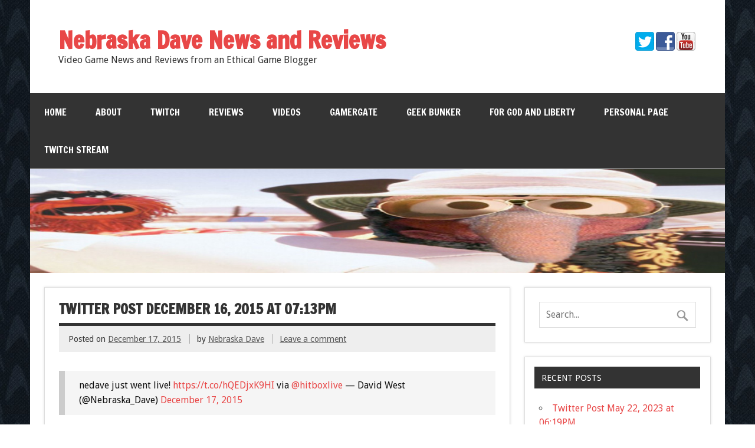

--- FILE ---
content_type: text/html; charset=UTF-8
request_url: http://nebraska-dave.com/twitter/twitter-post-december-16-2015-at-0713pm/
body_size: 11792
content:
<!DOCTYPE html><!-- HTML 5 -->
<html lang="en">

<head>
<meta charset="UTF-8" />
<meta name="viewport" content="width=device-width, initial-scale=1">
<title>Twitter Post December 16, 2015 at 07:13PM - Nebraska Dave News and Reviews</title>
<link rel="profile" href="http://gmpg.org/xfn/11" />
<link rel="pingback" href="http://nebraska-dave.com/xmlrpc.php" />

<!--[if lt IE 9]>
<script src="http://nebraska-dave.com/wp-content/themes/zeedynamicpro/js/html5.js" type="text/javascript"></script>
<![endif]-->
<meta name='robots' content='index, follow, max-image-preview:large, max-snippet:-1, max-video-preview:-1' />

	<!-- This site is optimized with the Yoast SEO plugin v26.7 - https://yoast.com/wordpress/plugins/seo/ -->
	<link rel="canonical" href="http://nebraska-dave.com/twitter/twitter-post-december-16-2015-at-0713pm/" />
	<meta property="og:locale" content="en_US" />
	<meta property="og:type" content="article" />
	<meta property="og:title" content="Twitter Post December 16, 2015 at 07:13PM - Nebraska Dave News and Reviews" />
	<meta property="og:description" content="nedave just went live! https://t.co/hQEDjxK9HI via @hitboxlive &mdash; David West (@Nebraska_Dave) December 17, 2015 from Twitter https://twitter.com/Nebraska_Dave December 16, 2015 at 07:13PM via IFTTT" />
	<meta property="og:url" content="http://nebraska-dave.com/twitter/twitter-post-december-16-2015-at-0713pm/" />
	<meta property="og:site_name" content="Nebraska Dave News and Reviews" />
	<meta property="article:publisher" content="http://facebook.com/nebraska.dave.west" />
	<meta property="article:author" content="http://facebook.com/nebraska.dave.west" />
	<meta property="article:published_time" content="2015-12-17T01:19:07+00:00" />
	<meta name="author" content="Nebraska Dave" />
	<meta name="twitter:card" content="summary_large_image" />
	<meta name="twitter:creator" content="@nebraska_dave" />
	<meta name="twitter:site" content="@nebraska_dave" />
	<meta name="twitter:label1" content="Written by" />
	<meta name="twitter:data1" content="Nebraska Dave" />
	<script type="application/ld+json" class="yoast-schema-graph">{"@context":"https://schema.org","@graph":[{"@type":"Article","@id":"http://nebraska-dave.com/twitter/twitter-post-december-16-2015-at-0713pm/#article","isPartOf":{"@id":"http://nebraska-dave.com/twitter/twitter-post-december-16-2015-at-0713pm/"},"author":{"name":"Nebraska Dave","@id":"http://nebraska-dave.com/#/schema/person/ed363a3f34db6b3d3346d8385750c446"},"headline":"Twitter Post December 16, 2015 at 07:13PM","datePublished":"2015-12-17T01:19:07+00:00","mainEntityOfPage":{"@id":"http://nebraska-dave.com/twitter/twitter-post-december-16-2015-at-0713pm/"},"wordCount":34,"commentCount":0,"publisher":{"@id":"http://nebraska-dave.com/#/schema/person/ed363a3f34db6b3d3346d8385750c446"},"keywords":["IFTTT","Twitter"],"articleSection":["Twitter"],"inLanguage":"en","potentialAction":[{"@type":"CommentAction","name":"Comment","target":["http://nebraska-dave.com/twitter/twitter-post-december-16-2015-at-0713pm/#respond"]}]},{"@type":"WebPage","@id":"http://nebraska-dave.com/twitter/twitter-post-december-16-2015-at-0713pm/","url":"http://nebraska-dave.com/twitter/twitter-post-december-16-2015-at-0713pm/","name":"Twitter Post December 16, 2015 at 07:13PM - Nebraska Dave News and Reviews","isPartOf":{"@id":"http://nebraska-dave.com/#website"},"datePublished":"2015-12-17T01:19:07+00:00","breadcrumb":{"@id":"http://nebraska-dave.com/twitter/twitter-post-december-16-2015-at-0713pm/#breadcrumb"},"inLanguage":"en","potentialAction":[{"@type":"ReadAction","target":["http://nebraska-dave.com/twitter/twitter-post-december-16-2015-at-0713pm/"]}]},{"@type":"BreadcrumbList","@id":"http://nebraska-dave.com/twitter/twitter-post-december-16-2015-at-0713pm/#breadcrumb","itemListElement":[{"@type":"ListItem","position":1,"name":"Home","item":"http://nebraska-dave.com/"},{"@type":"ListItem","position":2,"name":"Twitter Post December 16, 2015 at 07:13PM"}]},{"@type":"WebSite","@id":"http://nebraska-dave.com/#website","url":"http://nebraska-dave.com/","name":"Nebraska Dave News and Reviews","description":"Video Game News and Reviews from an Ethical Game Blogger","publisher":{"@id":"http://nebraska-dave.com/#/schema/person/ed363a3f34db6b3d3346d8385750c446"},"potentialAction":[{"@type":"SearchAction","target":{"@type":"EntryPoint","urlTemplate":"http://nebraska-dave.com/?s={search_term_string}"},"query-input":{"@type":"PropertyValueSpecification","valueRequired":true,"valueName":"search_term_string"}}],"inLanguage":"en"},{"@type":["Person","Organization"],"@id":"http://nebraska-dave.com/#/schema/person/ed363a3f34db6b3d3346d8385750c446","name":"Nebraska Dave","image":{"@type":"ImageObject","inLanguage":"en","@id":"http://nebraska-dave.com/#/schema/person/image/","url":"http://nebraska-dave.com/wp-content/uploads/2015/07/ne_dave-member.png","contentUrl":"http://nebraska-dave.com/wp-content/uploads/2015/07/ne_dave-member.png","width":228,"height":220,"caption":"Nebraska Dave"},"logo":{"@id":"http://nebraska-dave.com/#/schema/person/image/"},"sameAs":["http://ltfngr.com","http://facebook.com/nebraska.dave.west","https://x.com/nebraska_dave"]}]}</script>
	<!-- / Yoast SEO plugin. -->


<link rel='dns-prefetch' href='//embed.twitch.tv' />
<link rel='dns-prefetch' href='//fonts.googleapis.com' />
<link rel="alternate" type="application/rss+xml" title="Nebraska Dave News and Reviews &raquo; Feed" href="http://nebraska-dave.com/feed/" />
<link rel="alternate" type="application/rss+xml" title="Nebraska Dave News and Reviews &raquo; Comments Feed" href="http://nebraska-dave.com/comments/feed/" />
<link rel="alternate" type="application/rss+xml" title="Nebraska Dave News and Reviews &raquo; Twitter Post December 16, 2015 at 07:13PM Comments Feed" href="http://nebraska-dave.com/twitter/twitter-post-december-16-2015-at-0713pm/feed/" />
<link rel="alternate" title="oEmbed (JSON)" type="application/json+oembed" href="http://nebraska-dave.com/wp-json/oembed/1.0/embed?url=http%3A%2F%2Fnebraska-dave.com%2Ftwitter%2Ftwitter-post-december-16-2015-at-0713pm%2F" />
<link rel="alternate" title="oEmbed (XML)" type="text/xml+oembed" href="http://nebraska-dave.com/wp-json/oembed/1.0/embed?url=http%3A%2F%2Fnebraska-dave.com%2Ftwitter%2Ftwitter-post-december-16-2015-at-0713pm%2F&#038;format=xml" />
<style id='wp-img-auto-sizes-contain-inline-css' type='text/css'>
img:is([sizes=auto i],[sizes^="auto," i]){contain-intrinsic-size:3000px 1500px}
/*# sourceURL=wp-img-auto-sizes-contain-inline-css */
</style>
<style id='wp-emoji-styles-inline-css' type='text/css'>

	img.wp-smiley, img.emoji {
		display: inline !important;
		border: none !important;
		box-shadow: none !important;
		height: 1em !important;
		width: 1em !important;
		margin: 0 0.07em !important;
		vertical-align: -0.1em !important;
		background: none !important;
		padding: 0 !important;
	}
/*# sourceURL=wp-emoji-styles-inline-css */
</style>
<style id='wp-block-library-inline-css' type='text/css'>
:root{--wp-block-synced-color:#7a00df;--wp-block-synced-color--rgb:122,0,223;--wp-bound-block-color:var(--wp-block-synced-color);--wp-editor-canvas-background:#ddd;--wp-admin-theme-color:#007cba;--wp-admin-theme-color--rgb:0,124,186;--wp-admin-theme-color-darker-10:#006ba1;--wp-admin-theme-color-darker-10--rgb:0,107,160.5;--wp-admin-theme-color-darker-20:#005a87;--wp-admin-theme-color-darker-20--rgb:0,90,135;--wp-admin-border-width-focus:2px}@media (min-resolution:192dpi){:root{--wp-admin-border-width-focus:1.5px}}.wp-element-button{cursor:pointer}:root .has-very-light-gray-background-color{background-color:#eee}:root .has-very-dark-gray-background-color{background-color:#313131}:root .has-very-light-gray-color{color:#eee}:root .has-very-dark-gray-color{color:#313131}:root .has-vivid-green-cyan-to-vivid-cyan-blue-gradient-background{background:linear-gradient(135deg,#00d084,#0693e3)}:root .has-purple-crush-gradient-background{background:linear-gradient(135deg,#34e2e4,#4721fb 50%,#ab1dfe)}:root .has-hazy-dawn-gradient-background{background:linear-gradient(135deg,#faaca8,#dad0ec)}:root .has-subdued-olive-gradient-background{background:linear-gradient(135deg,#fafae1,#67a671)}:root .has-atomic-cream-gradient-background{background:linear-gradient(135deg,#fdd79a,#004a59)}:root .has-nightshade-gradient-background{background:linear-gradient(135deg,#330968,#31cdcf)}:root .has-midnight-gradient-background{background:linear-gradient(135deg,#020381,#2874fc)}:root{--wp--preset--font-size--normal:16px;--wp--preset--font-size--huge:42px}.has-regular-font-size{font-size:1em}.has-larger-font-size{font-size:2.625em}.has-normal-font-size{font-size:var(--wp--preset--font-size--normal)}.has-huge-font-size{font-size:var(--wp--preset--font-size--huge)}.has-text-align-center{text-align:center}.has-text-align-left{text-align:left}.has-text-align-right{text-align:right}.has-fit-text{white-space:nowrap!important}#end-resizable-editor-section{display:none}.aligncenter{clear:both}.items-justified-left{justify-content:flex-start}.items-justified-center{justify-content:center}.items-justified-right{justify-content:flex-end}.items-justified-space-between{justify-content:space-between}.screen-reader-text{border:0;clip-path:inset(50%);height:1px;margin:-1px;overflow:hidden;padding:0;position:absolute;width:1px;word-wrap:normal!important}.screen-reader-text:focus{background-color:#ddd;clip-path:none;color:#444;display:block;font-size:1em;height:auto;left:5px;line-height:normal;padding:15px 23px 14px;text-decoration:none;top:5px;width:auto;z-index:100000}html :where(.has-border-color){border-style:solid}html :where([style*=border-top-color]){border-top-style:solid}html :where([style*=border-right-color]){border-right-style:solid}html :where([style*=border-bottom-color]){border-bottom-style:solid}html :where([style*=border-left-color]){border-left-style:solid}html :where([style*=border-width]){border-style:solid}html :where([style*=border-top-width]){border-top-style:solid}html :where([style*=border-right-width]){border-right-style:solid}html :where([style*=border-bottom-width]){border-bottom-style:solid}html :where([style*=border-left-width]){border-left-style:solid}html :where(img[class*=wp-image-]){height:auto;max-width:100%}:where(figure){margin:0 0 1em}html :where(.is-position-sticky){--wp-admin--admin-bar--position-offset:var(--wp-admin--admin-bar--height,0px)}@media screen and (max-width:600px){html :where(.is-position-sticky){--wp-admin--admin-bar--position-offset:0px}}

/*# sourceURL=wp-block-library-inline-css */
</style><style id='global-styles-inline-css' type='text/css'>
:root{--wp--preset--aspect-ratio--square: 1;--wp--preset--aspect-ratio--4-3: 4/3;--wp--preset--aspect-ratio--3-4: 3/4;--wp--preset--aspect-ratio--3-2: 3/2;--wp--preset--aspect-ratio--2-3: 2/3;--wp--preset--aspect-ratio--16-9: 16/9;--wp--preset--aspect-ratio--9-16: 9/16;--wp--preset--color--black: #000000;--wp--preset--color--cyan-bluish-gray: #abb8c3;--wp--preset--color--white: #ffffff;--wp--preset--color--pale-pink: #f78da7;--wp--preset--color--vivid-red: #cf2e2e;--wp--preset--color--luminous-vivid-orange: #ff6900;--wp--preset--color--luminous-vivid-amber: #fcb900;--wp--preset--color--light-green-cyan: #7bdcb5;--wp--preset--color--vivid-green-cyan: #00d084;--wp--preset--color--pale-cyan-blue: #8ed1fc;--wp--preset--color--vivid-cyan-blue: #0693e3;--wp--preset--color--vivid-purple: #9b51e0;--wp--preset--gradient--vivid-cyan-blue-to-vivid-purple: linear-gradient(135deg,rgb(6,147,227) 0%,rgb(155,81,224) 100%);--wp--preset--gradient--light-green-cyan-to-vivid-green-cyan: linear-gradient(135deg,rgb(122,220,180) 0%,rgb(0,208,130) 100%);--wp--preset--gradient--luminous-vivid-amber-to-luminous-vivid-orange: linear-gradient(135deg,rgb(252,185,0) 0%,rgb(255,105,0) 100%);--wp--preset--gradient--luminous-vivid-orange-to-vivid-red: linear-gradient(135deg,rgb(255,105,0) 0%,rgb(207,46,46) 100%);--wp--preset--gradient--very-light-gray-to-cyan-bluish-gray: linear-gradient(135deg,rgb(238,238,238) 0%,rgb(169,184,195) 100%);--wp--preset--gradient--cool-to-warm-spectrum: linear-gradient(135deg,rgb(74,234,220) 0%,rgb(151,120,209) 20%,rgb(207,42,186) 40%,rgb(238,44,130) 60%,rgb(251,105,98) 80%,rgb(254,248,76) 100%);--wp--preset--gradient--blush-light-purple: linear-gradient(135deg,rgb(255,206,236) 0%,rgb(152,150,240) 100%);--wp--preset--gradient--blush-bordeaux: linear-gradient(135deg,rgb(254,205,165) 0%,rgb(254,45,45) 50%,rgb(107,0,62) 100%);--wp--preset--gradient--luminous-dusk: linear-gradient(135deg,rgb(255,203,112) 0%,rgb(199,81,192) 50%,rgb(65,88,208) 100%);--wp--preset--gradient--pale-ocean: linear-gradient(135deg,rgb(255,245,203) 0%,rgb(182,227,212) 50%,rgb(51,167,181) 100%);--wp--preset--gradient--electric-grass: linear-gradient(135deg,rgb(202,248,128) 0%,rgb(113,206,126) 100%);--wp--preset--gradient--midnight: linear-gradient(135deg,rgb(2,3,129) 0%,rgb(40,116,252) 100%);--wp--preset--font-size--small: 13px;--wp--preset--font-size--medium: 20px;--wp--preset--font-size--large: 36px;--wp--preset--font-size--x-large: 42px;--wp--preset--spacing--20: 0.44rem;--wp--preset--spacing--30: 0.67rem;--wp--preset--spacing--40: 1rem;--wp--preset--spacing--50: 1.5rem;--wp--preset--spacing--60: 2.25rem;--wp--preset--spacing--70: 3.38rem;--wp--preset--spacing--80: 5.06rem;--wp--preset--shadow--natural: 6px 6px 9px rgba(0, 0, 0, 0.2);--wp--preset--shadow--deep: 12px 12px 50px rgba(0, 0, 0, 0.4);--wp--preset--shadow--sharp: 6px 6px 0px rgba(0, 0, 0, 0.2);--wp--preset--shadow--outlined: 6px 6px 0px -3px rgb(255, 255, 255), 6px 6px rgb(0, 0, 0);--wp--preset--shadow--crisp: 6px 6px 0px rgb(0, 0, 0);}:where(.is-layout-flex){gap: 0.5em;}:where(.is-layout-grid){gap: 0.5em;}body .is-layout-flex{display: flex;}.is-layout-flex{flex-wrap: wrap;align-items: center;}.is-layout-flex > :is(*, div){margin: 0;}body .is-layout-grid{display: grid;}.is-layout-grid > :is(*, div){margin: 0;}:where(.wp-block-columns.is-layout-flex){gap: 2em;}:where(.wp-block-columns.is-layout-grid){gap: 2em;}:where(.wp-block-post-template.is-layout-flex){gap: 1.25em;}:where(.wp-block-post-template.is-layout-grid){gap: 1.25em;}.has-black-color{color: var(--wp--preset--color--black) !important;}.has-cyan-bluish-gray-color{color: var(--wp--preset--color--cyan-bluish-gray) !important;}.has-white-color{color: var(--wp--preset--color--white) !important;}.has-pale-pink-color{color: var(--wp--preset--color--pale-pink) !important;}.has-vivid-red-color{color: var(--wp--preset--color--vivid-red) !important;}.has-luminous-vivid-orange-color{color: var(--wp--preset--color--luminous-vivid-orange) !important;}.has-luminous-vivid-amber-color{color: var(--wp--preset--color--luminous-vivid-amber) !important;}.has-light-green-cyan-color{color: var(--wp--preset--color--light-green-cyan) !important;}.has-vivid-green-cyan-color{color: var(--wp--preset--color--vivid-green-cyan) !important;}.has-pale-cyan-blue-color{color: var(--wp--preset--color--pale-cyan-blue) !important;}.has-vivid-cyan-blue-color{color: var(--wp--preset--color--vivid-cyan-blue) !important;}.has-vivid-purple-color{color: var(--wp--preset--color--vivid-purple) !important;}.has-black-background-color{background-color: var(--wp--preset--color--black) !important;}.has-cyan-bluish-gray-background-color{background-color: var(--wp--preset--color--cyan-bluish-gray) !important;}.has-white-background-color{background-color: var(--wp--preset--color--white) !important;}.has-pale-pink-background-color{background-color: var(--wp--preset--color--pale-pink) !important;}.has-vivid-red-background-color{background-color: var(--wp--preset--color--vivid-red) !important;}.has-luminous-vivid-orange-background-color{background-color: var(--wp--preset--color--luminous-vivid-orange) !important;}.has-luminous-vivid-amber-background-color{background-color: var(--wp--preset--color--luminous-vivid-amber) !important;}.has-light-green-cyan-background-color{background-color: var(--wp--preset--color--light-green-cyan) !important;}.has-vivid-green-cyan-background-color{background-color: var(--wp--preset--color--vivid-green-cyan) !important;}.has-pale-cyan-blue-background-color{background-color: var(--wp--preset--color--pale-cyan-blue) !important;}.has-vivid-cyan-blue-background-color{background-color: var(--wp--preset--color--vivid-cyan-blue) !important;}.has-vivid-purple-background-color{background-color: var(--wp--preset--color--vivid-purple) !important;}.has-black-border-color{border-color: var(--wp--preset--color--black) !important;}.has-cyan-bluish-gray-border-color{border-color: var(--wp--preset--color--cyan-bluish-gray) !important;}.has-white-border-color{border-color: var(--wp--preset--color--white) !important;}.has-pale-pink-border-color{border-color: var(--wp--preset--color--pale-pink) !important;}.has-vivid-red-border-color{border-color: var(--wp--preset--color--vivid-red) !important;}.has-luminous-vivid-orange-border-color{border-color: var(--wp--preset--color--luminous-vivid-orange) !important;}.has-luminous-vivid-amber-border-color{border-color: var(--wp--preset--color--luminous-vivid-amber) !important;}.has-light-green-cyan-border-color{border-color: var(--wp--preset--color--light-green-cyan) !important;}.has-vivid-green-cyan-border-color{border-color: var(--wp--preset--color--vivid-green-cyan) !important;}.has-pale-cyan-blue-border-color{border-color: var(--wp--preset--color--pale-cyan-blue) !important;}.has-vivid-cyan-blue-border-color{border-color: var(--wp--preset--color--vivid-cyan-blue) !important;}.has-vivid-purple-border-color{border-color: var(--wp--preset--color--vivid-purple) !important;}.has-vivid-cyan-blue-to-vivid-purple-gradient-background{background: var(--wp--preset--gradient--vivid-cyan-blue-to-vivid-purple) !important;}.has-light-green-cyan-to-vivid-green-cyan-gradient-background{background: var(--wp--preset--gradient--light-green-cyan-to-vivid-green-cyan) !important;}.has-luminous-vivid-amber-to-luminous-vivid-orange-gradient-background{background: var(--wp--preset--gradient--luminous-vivid-amber-to-luminous-vivid-orange) !important;}.has-luminous-vivid-orange-to-vivid-red-gradient-background{background: var(--wp--preset--gradient--luminous-vivid-orange-to-vivid-red) !important;}.has-very-light-gray-to-cyan-bluish-gray-gradient-background{background: var(--wp--preset--gradient--very-light-gray-to-cyan-bluish-gray) !important;}.has-cool-to-warm-spectrum-gradient-background{background: var(--wp--preset--gradient--cool-to-warm-spectrum) !important;}.has-blush-light-purple-gradient-background{background: var(--wp--preset--gradient--blush-light-purple) !important;}.has-blush-bordeaux-gradient-background{background: var(--wp--preset--gradient--blush-bordeaux) !important;}.has-luminous-dusk-gradient-background{background: var(--wp--preset--gradient--luminous-dusk) !important;}.has-pale-ocean-gradient-background{background: var(--wp--preset--gradient--pale-ocean) !important;}.has-electric-grass-gradient-background{background: var(--wp--preset--gradient--electric-grass) !important;}.has-midnight-gradient-background{background: var(--wp--preset--gradient--midnight) !important;}.has-small-font-size{font-size: var(--wp--preset--font-size--small) !important;}.has-medium-font-size{font-size: var(--wp--preset--font-size--medium) !important;}.has-large-font-size{font-size: var(--wp--preset--font-size--large) !important;}.has-x-large-font-size{font-size: var(--wp--preset--font-size--x-large) !important;}
/*# sourceURL=global-styles-inline-css */
</style>

<style id='classic-theme-styles-inline-css' type='text/css'>
/*! This file is auto-generated */
.wp-block-button__link{color:#fff;background-color:#32373c;border-radius:9999px;box-shadow:none;text-decoration:none;padding:calc(.667em + 2px) calc(1.333em + 2px);font-size:1.125em}.wp-block-file__button{background:#32373c;color:#fff;text-decoration:none}
/*# sourceURL=/wp-includes/css/classic-themes.min.css */
</style>
<link rel='stylesheet' id='streamweasels-css' href='http://nebraska-dave.com/wp-content/plugins/streamweasels-twitch-integration/public/dist/streamweasels-public.min.css?ver=1.9.4' type='text/css' media='all' />
<style id='streamweasels-inline-css' type='text/css'>

			:root {
				--logo-bg-colour: transparent;
				--logo-border-colour: transparent;
				--max-width: none;
				--tile-bg-colour: #F7F7F8;
				--tile-title-colour: #1F1F23;
				--tile-subtitle-colour: #53535F;
				--tile-rounded-corners: 0;
				--hover-colour: transparent;
				--controls-bg-colour: #000;
				--controls-arrow-colour: #fff;
				--controls-border-colour: #fff;
				--tile-column-count: 4;
				--tile-column-spacing: 10;
				--tile-vods-column-count: 4;
				--tile-vods-column-spacing: 10;
				--status-vertical-distance: 25;
				--status-horizontal-distance: 25;
				--status-logo-accent-colour: #6441A4;
				--status-logo-background-colour: #6441A4;
				--status-carousel-background-colour: #fff;
				--status-carousel-arrow-colour: #000;
			}
		
/*# sourceURL=streamweasels-inline-css */
</style>
<link rel='stylesheet' id='themezee_zeeDynamicPro_stylesheet-css' href='http://nebraska-dave.com/wp-content/themes/zeedynamicpro/style.css?ver=6.9' type='text/css' media='all' />
<link rel='stylesheet' id='themezee_default_font-css' href='http://fonts.googleapis.com/css?family=Droid+Sans&#038;ver=6.9' type='text/css' media='all' />
<link rel='stylesheet' id='themezee_default_title_font-css' href='http://fonts.googleapis.com/css?family=Francois+One&#038;ver=6.9' type='text/css' media='all' />
<script type="text/javascript" src="http://nebraska-dave.com/wp-includes/js/jquery/jquery.min.js?ver=3.7.1" id="jquery-core-js"></script>
<script type="text/javascript" src="http://nebraska-dave.com/wp-includes/js/jquery/jquery-migrate.min.js?ver=3.4.1" id="jquery-migrate-js"></script>
<script type="text/javascript" src="https://embed.twitch.tv/embed/v1.js?ver=6.9" id="twitch-API-js"></script>
<script type="text/javascript" id="themezee_jquery_navigation-js-extra">
/* <![CDATA[ */
var themezeeNavigationParams = {"menuTitle":"Menu"};
//# sourceURL=themezee_jquery_navigation-js-extra
/* ]]> */
</script>
<script type="text/javascript" src="http://nebraska-dave.com/wp-content/themes/zeedynamicpro/js/navigation.js?ver=6.9" id="themezee_jquery_navigation-js"></script>
<script type="text/javascript" src="http://nebraska-dave.com/wp-content/plugins/google-analyticator/external-tracking.min.js?ver=6.5.7" id="ga-external-tracking-js"></script>
<link rel="https://api.w.org/" href="http://nebraska-dave.com/wp-json/" /><link rel="alternate" title="JSON" type="application/json" href="http://nebraska-dave.com/wp-json/wp/v2/posts/3327" /><link rel="EditURI" type="application/rsd+xml" title="RSD" href="http://nebraska-dave.com/xmlrpc.php?rsd" />
<meta name="generator" content="WordPress 6.9" />
<link rel='shortlink' href='http://nebraska-dave.com/?p=3327' />
<style type="text/css"></style><style type="text/css">#header {
padding: 2;
}</style><script type="text/javascript" src="http://nebraska-dave.com/wp-content/plugins/si-captcha-for-wordpress/captcha/si_captcha.js?ver=1768688784"></script>
<!-- begin SI CAPTCHA Anti-Spam - login/register form style -->
<style type="text/css">
.si_captcha_small { width:175px; height:45px; padding-top:10px; padding-bottom:10px; }
.si_captcha_large { width:250px; height:60px; padding-top:10px; padding-bottom:10px; }
img#si_image_com { border-style:none; margin:0; padding-right:5px; float:left; }
img#si_image_reg { border-style:none; margin:0; padding-right:5px; float:left; }
img#si_image_log { border-style:none; margin:0; padding-right:5px; float:left; }
img#si_image_side_login { border-style:none; margin:0; padding-right:5px; float:left; }
img#si_image_checkout { border-style:none; margin:0; padding-right:5px; float:left; }
img#si_image_jetpack { border-style:none; margin:0; padding-right:5px; float:left; }
img#si_image_bbpress_topic { border-style:none; margin:0; padding-right:5px; float:left; }
.si_captcha_refresh { border-style:none; margin:0; vertical-align:bottom; }
div#si_captcha_input { display:block; padding-top:15px; padding-bottom:5px; }
label#si_captcha_code_label { margin:0; }
input#si_captcha_code_input { width:65px; }
p#si_captcha_code_p { clear: left; padding-top:10px; }
.si-captcha-jetpack-error { color:#DC3232; }
</style>
<!-- end SI CAPTCHA Anti-Spam - login/register form style -->
<style type="text/css" id="custom-background-css">
body.custom-background { background-image: url("http://nebraska-dave.com/wp-content/uploads/2015/06/greybackground.jpg"); background-position: left top; background-size: auto; background-repeat: repeat; background-attachment: scroll; }
</style>
	<link rel="icon" href="http://nebraska-dave.com/wp-content/uploads/2015/07/Gonzo-Journalism-youtube-55ba287ev1_site_icon-32x32.png" sizes="32x32" />
<link rel="icon" href="http://nebraska-dave.com/wp-content/uploads/2015/07/Gonzo-Journalism-youtube-55ba287ev1_site_icon-256x256.png" sizes="192x192" />
<link rel="apple-touch-icon" href="http://nebraska-dave.com/wp-content/uploads/2015/07/Gonzo-Journalism-youtube-55ba287ev1_site_icon-256x256.png" />
<meta name="msapplication-TileImage" content="http://nebraska-dave.com/wp-content/uploads/2015/07/Gonzo-Journalism-youtube-55ba287ev1_site_icon.png" />
<!-- Google Analytics Tracking by Google Analyticator 6.5.7 -->
<script type="text/javascript">
    var analyticsFileTypes = [];
    var analyticsSnippet = 'disabled';
    var analyticsEventTracking = 'enabled';
</script>
<script type="text/javascript">
	(function(i,s,o,g,r,a,m){i['GoogleAnalyticsObject']=r;i[r]=i[r]||function(){
	(i[r].q=i[r].q||[]).push(arguments)},i[r].l=1*new Date();a=s.createElement(o),
	m=s.getElementsByTagName(o)[0];a.async=1;a.src=g;m.parentNode.insertBefore(a,m)
	})(window,document,'script','//www.google-analytics.com/analytics.js','ga');
	ga('create', 'UA-2067625-12', 'auto');
 
	ga('send', 'pageview');
</script>
</head>

<body class="wp-singular post-template-default single single-post postid-3327 single-format-standard custom-background wp-theme-zeedynamicpro">

<div id="wrapper" class="hfeed">
	
		<div id="header-wrap">
	
		<header id="header" class="container clearfix" role="banner">

			<div id="logo">
			
				<a href="http://nebraska-dave.com/" title="Nebraska Dave News and Reviews" rel="home">
								<h1 class="site-title">Nebraska Dave News and Reviews</h1>
							</a>
				
							<h2 class="site-description"">Video Game News and Reviews from an Ethical Game Blogger</h2>
						
			</div>
			
					<div id="header-content" class="clearfix">
						
		<div class="header-icons">
			<a href="http://twitter.com/nebraska_dave"><img src="http://nebraska-dave.com/wp-content/themes/zeedynamicpro/images/icons/twitter.png" alt="twitter" /></a><a href="https://www.facebook.com/NebraskaDaveNewsAndReviews"><img src="http://nebraska-dave.com/wp-content/themes/zeedynamicpro/images/icons/facebook.png" alt="facebook" /></a><a href="https://www.youtube.com/channel/UCKx-R-QxhhfoxOJAow0s9og"><img src="http://nebraska-dave.com/wp-content/themes/zeedynamicpro/images/icons/youtube.png" alt="youtube" /></a> 
		</div>
				</div>
		
		</header>
	
	</div>
		
	<div id="navi-wrap">
		<nav id="mainnav" class="container clearfix" role="navigation">
			<ul id="mainnav-menu" class="menu"><li id="menu-item-422" class="menu-item menu-item-type-custom menu-item-object-custom menu-item-home menu-item-422"><a href="http://nebraska-dave.com/">Home</a></li>
<li id="menu-item-423" class="menu-item menu-item-type-post_type menu-item-object-page menu-item-423"><a href="http://nebraska-dave.com/about/">About</a></li>
<li id="menu-item-2266" class="menu-item menu-item-type-custom menu-item-object-custom menu-item-2266"><a href="http://twitch.com/ne_dave">Twitch</a></li>
<li id="menu-item-428" class="menu-item menu-item-type-taxonomy menu-item-object-category menu-item-428"><a href="http://nebraska-dave.com/category/reviews/">Reviews</a></li>
<li id="menu-item-432" class="menu-item menu-item-type-taxonomy menu-item-object-category menu-item-has-children menu-item-432"><a href="http://nebraska-dave.com/category/videos/">Videos</a>
<ul class="sub-menu">
	<li id="menu-item-438" class="menu-item menu-item-type-post_type menu-item-object-page menu-item-438"><a href="http://nebraska-dave.com/star-trek-las-vegas-2011/">Star Trek Las Vegas 2011</a></li>
	<li id="menu-item-440" class="menu-item menu-item-type-post_type menu-item-object-page menu-item-440"><a href="http://nebraska-dave.com/wizard-world-chicago-2012/">Wizard World Chicago 2012</a></li>
	<li id="menu-item-442" class="menu-item menu-item-type-post_type menu-item-object-page menu-item-442"><a href="http://nebraska-dave.com/electronics-entertainment-expo-2014/">Electronics Entertainment Expo 2014</a></li>
</ul>
</li>
<li id="menu-item-431" class="menu-item menu-item-type-taxonomy menu-item-object-category menu-item-431"><a href="http://nebraska-dave.com/category/gamergate/">GamerGate</a></li>
<li id="menu-item-424" class="menu-item menu-item-type-custom menu-item-object-custom menu-item-424"><a href="http://www.geek-bunker.net/nebraska-dave-page/">Geek Bunker</a></li>
<li id="menu-item-425" class="menu-item menu-item-type-custom menu-item-object-custom menu-item-425"><a href="http://4godandliberty.com">For God and Liberty</a></li>
<li id="menu-item-426" class="menu-item menu-item-type-custom menu-item-object-custom menu-item-426"><a href="http://ltfngr.com">Personal Page</a></li>
<li id="menu-item-17297" class="menu-item menu-item-type-post_type menu-item-object-page menu-item-17297"><a href="http://nebraska-dave.com/twitch-stream/">Twitch Stream</a></li>
</ul>		</nav>
	</div>
	
				<div id="custom-header" class="container">
				<img src="http://nebraska-dave.com/wp-content/uploads/2015/07/cropped-Gonzo-Journalism-header2.jpg" />
			</div>
		
	<div id="wrap" class="container">
		
		<section id="content" class="primary" role="main">
		
		
	<article id="post-3327" class="post-3327 post type-post status-publish format-standard hentry category-twitter tag-ifttt tag-twitter">
	
		<h2 class="post-title">Twitter Post December 16, 2015 at 07:13PM</h2>
		
		<div class="postmeta">		
		<span class="meta-date">
		Posted on <a href="http://nebraska-dave.com/twitter/twitter-post-december-16-2015-at-0713pm/" title="1:19 am" rel="bookmark"><time datetime="2015-12-17T01:19:07-07:00">December 17, 2015</time></a>		</span>
		
		<span class="meta-author sep">
		by <a href="http://nebraska-dave.com/author/admin/" title="View all posts by Nebraska Dave" rel="author">Nebraska Dave</a>		</span>

			<span class="meta-comments sep">
			<a href="http://nebraska-dave.com/twitter/twitter-post-december-16-2015-at-0713pm/#respond">Leave a comment</a>		</span>
		</div>
		
					
		<div class="entry clearfix">
			<blockquote class="twitter-tweet">
<p lang="en" dir="ltr">nedave just went live! <a href="https://t.co/hQEDjxK9HI">https://t.co/hQEDjxK9HI</a> via <a href="https://twitter.com/hitboxlive">@hitboxlive</a></p>
<p>&mdash; David West (@Nebraska_Dave) <a href="https://twitter.com/Nebraska_Dave/status/677295520705060864">December 17, 2015</a></p></blockquote>
<p><script async src="//platform.twitter.com/widgets.js" charset="utf-8"></script><br />
from Twitter https://twitter.com/Nebraska_Dave</p>
<p>December 16, 2015 at 07:13PM<br />
via <a href="http://ift.tt/1c4nCfM">IFTTT</a></p>
			<!-- <rdf:RDF xmlns:rdf="http://www.w3.org/1999/02/22-rdf-syntax-ns#"
			xmlns:dc="http://purl.org/dc/elements/1.1/"
			xmlns:trackback="http://madskills.com/public/xml/rss/module/trackback/">
		<rdf:Description rdf:about="http://nebraska-dave.com/twitter/twitter-post-december-16-2015-at-0713pm/"
    dc:identifier="http://nebraska-dave.com/twitter/twitter-post-december-16-2015-at-0713pm/"
    dc:title="Twitter Post December 16, 2015 at 07:13PM"
    trackback:ping="http://nebraska-dave.com/twitter/twitter-post-december-16-2015-at-0713pm/trackback/" />
</rdf:RDF> -->
			<div class="page-links"></div>			
		</div>
		
		<div class="postinfo clearfix">			<span class="meta-tags">
				tagged with <a href="http://nebraska-dave.com/tag/ifttt/" rel="tag">IFTTT</a>, <a href="http://nebraska-dave.com/tag/twitter/" rel="tag">Twitter</a>			</span>
		
		<span class="meta-category">
			<ul class="post-categories">
	<li><a href="http://nebraska-dave.com/category/twitter/" rel="category tag">Twitter</a></li></ul>		</span>
		
</div>

	</article>			
		


	<div id="comments">
	
		
						<div id="respond" class="comment-respond">
		<h3 id="reply-title" class="comment-reply-title">Leave a Reply <small><a rel="nofollow" id="cancel-comment-reply-link" href="/twitter/twitter-post-december-16-2015-at-0713pm/#respond" style="display:none;">Cancel reply</a></small></h3><form action="http://nebraska-dave.com/wp-comments-post.php" method="post" id="commentform" class="comment-form"><p class="comment-notes"><span id="email-notes">Your email address will not be published.</span> <span class="required-field-message">Required fields are marked <span class="required">*</span></span></p><p class="comment-form-comment"><label for="comment">Comment <span class="required">*</span></label> <textarea id="comment" name="comment" cols="45" rows="8" maxlength="65525" required="required"></textarea></p><p class="comment-form-author"><label for="author">Name <span class="required">*</span></label> <input id="author" name="author" type="text" value="" size="30" maxlength="245" autocomplete="name" required="required" /></p>
<p class="comment-form-email"><label for="email">Email <span class="required">*</span></label> <input id="email" name="email" type="text" value="" size="30" maxlength="100" aria-describedby="email-notes" autocomplete="email" required="required" /></p>
<p class="comment-form-url"><label for="url">Website</label> <input id="url" name="url" type="text" value="" size="30" maxlength="200" autocomplete="url" /></p>


<div class="si_captcha_small"><img id="si_image_com" src="http://nebraska-dave.com/wp-content/plugins/si-captcha-for-wordpress/captcha/securimage_show.php?si_sm_captcha=1&amp;si_form_id=com&amp;prefix=rKf71Zxi8QFv9R49" width="132" height="45" alt="CAPTCHA" title="CAPTCHA" />
    <input id="si_code_com" name="si_code_com" type="hidden"  value="rKf71Zxi8QFv9R49" />
    <div id="si_refresh_com">
<a href="#" rel="nofollow" title="Refresh" onclick="si_captcha_refresh('si_image_com','com','/wp-content/plugins/si-captcha-for-wordpress/captcha','http://nebraska-dave.com/wp-content/plugins/si-captcha-for-wordpress/captcha/securimage_show.php?si_sm_captcha=1&amp;si_form_id=com&amp;prefix='); return false;">
      <img class="si_captcha_refresh" src="http://nebraska-dave.com/wp-content/plugins/si-captcha-for-wordpress/captcha/images/refresh.png" width="22" height="20" alt="Refresh" onclick="this.blur();" /></a>
  </div>
  </div>

<p id="si_captcha_code_p">
<input id="si_captcha_code" name="si_captcha_code" type="text" />
<label for="si_captcha_code" >CAPTCHA Code</label><span class="required"> *</span>
</p>

<p class="form-submit"><input name="submit" type="submit" id="submit" class="submit" value="Post Comment" /> <input type='hidden' name='comment_post_ID' value='3327' id='comment_post_ID' />
<input type='hidden' name='comment_parent' id='comment_parent' value='0' />
</p><p style="display: none;"><input type="hidden" id="akismet_comment_nonce" name="akismet_comment_nonce" value="fb980859df" /></p><p style="display: none !important;" class="akismet-fields-container" data-prefix="ak_"><label>&#916;<textarea name="ak_hp_textarea" cols="45" rows="8" maxlength="100"></textarea></label><input type="hidden" id="ak_js_1" name="ak_js" value="73"/><script>document.getElementById( "ak_js_1" ).setAttribute( "value", ( new Date() ).getTime() );</script></p></form>	</div><!-- #respond -->
			
	</div>

		
		</section>
		
		
<section id="sidebar" class="secondary clearfix" role="complementary">
	
	<aside id="search-2" class="widget widget_search">
	<form role="search" method="get" id="searchform" action="http://nebraska-dave.com/">
		<input type="text" value="" name="s" id="s" placeholder="Search..." />
		<input type="submit" id="searchsubmit" value="" />
	</form>
</aside>
		<aside id="recent-posts-2" class="widget widget_recent_entries">
		<h3 class="widgettitle">Recent Posts</h3>
		<ul>
											<li>
					<a href="http://nebraska-dave.com/twitter/twitter-post-may-22-2023-at-0619pm/">Twitter Post May 22, 2023 at 06:19PM</a>
									</li>
											<li>
					<a href="http://nebraska-dave.com/twitter/twitter-post-may-22-2023-at-0938am/">Twitter Post May 22, 2023 at 09:38AM</a>
									</li>
											<li>
					<a href="http://nebraska-dave.com/twitter/twitter-post-may-22-2023-at-0935am/">Twitter Post May 22, 2023 at 09:35AM</a>
									</li>
											<li>
					<a href="http://nebraska-dave.com/twitter/twitter-post-may-20-2023-at-0945pm/">Twitter Post May 20, 2023 at 09:45PM</a>
									</li>
											<li>
					<a href="http://nebraska-dave.com/twitter/twitter-post-may-20-2023-at-0938pm/">Twitter Post May 20, 2023 at 09:38PM</a>
									</li>
					</ul>

		</aside><aside id="archives-2" class="widget widget_archive"><h3 class="widgettitle">Archives</h3>
			<ul>
					<li><a href='http://nebraska-dave.com/2023/05/'>May 2023</a></li>
	<li><a href='http://nebraska-dave.com/2023/04/'>April 2023</a></li>
	<li><a href='http://nebraska-dave.com/2023/03/'>March 2023</a></li>
	<li><a href='http://nebraska-dave.com/2023/02/'>February 2023</a></li>
	<li><a href='http://nebraska-dave.com/2023/01/'>January 2023</a></li>
	<li><a href='http://nebraska-dave.com/2022/12/'>December 2022</a></li>
	<li><a href='http://nebraska-dave.com/2022/11/'>November 2022</a></li>
	<li><a href='http://nebraska-dave.com/2022/10/'>October 2022</a></li>
	<li><a href='http://nebraska-dave.com/2022/09/'>September 2022</a></li>
	<li><a href='http://nebraska-dave.com/2022/08/'>August 2022</a></li>
	<li><a href='http://nebraska-dave.com/2022/07/'>July 2022</a></li>
	<li><a href='http://nebraska-dave.com/2022/06/'>June 2022</a></li>
	<li><a href='http://nebraska-dave.com/2022/05/'>May 2022</a></li>
	<li><a href='http://nebraska-dave.com/2022/04/'>April 2022</a></li>
	<li><a href='http://nebraska-dave.com/2022/03/'>March 2022</a></li>
	<li><a href='http://nebraska-dave.com/2022/02/'>February 2022</a></li>
	<li><a href='http://nebraska-dave.com/2022/01/'>January 2022</a></li>
	<li><a href='http://nebraska-dave.com/2021/12/'>December 2021</a></li>
	<li><a href='http://nebraska-dave.com/2021/11/'>November 2021</a></li>
	<li><a href='http://nebraska-dave.com/2021/10/'>October 2021</a></li>
	<li><a href='http://nebraska-dave.com/2021/09/'>September 2021</a></li>
	<li><a href='http://nebraska-dave.com/2021/08/'>August 2021</a></li>
	<li><a href='http://nebraska-dave.com/2021/07/'>July 2021</a></li>
	<li><a href='http://nebraska-dave.com/2021/06/'>June 2021</a></li>
	<li><a href='http://nebraska-dave.com/2021/05/'>May 2021</a></li>
	<li><a href='http://nebraska-dave.com/2021/04/'>April 2021</a></li>
	<li><a href='http://nebraska-dave.com/2021/03/'>March 2021</a></li>
	<li><a href='http://nebraska-dave.com/2021/02/'>February 2021</a></li>
	<li><a href='http://nebraska-dave.com/2021/01/'>January 2021</a></li>
	<li><a href='http://nebraska-dave.com/2020/12/'>December 2020</a></li>
	<li><a href='http://nebraska-dave.com/2020/11/'>November 2020</a></li>
	<li><a href='http://nebraska-dave.com/2020/10/'>October 2020</a></li>
	<li><a href='http://nebraska-dave.com/2020/09/'>September 2020</a></li>
	<li><a href='http://nebraska-dave.com/2020/08/'>August 2020</a></li>
	<li><a href='http://nebraska-dave.com/2020/07/'>July 2020</a></li>
	<li><a href='http://nebraska-dave.com/2020/06/'>June 2020</a></li>
	<li><a href='http://nebraska-dave.com/2020/05/'>May 2020</a></li>
	<li><a href='http://nebraska-dave.com/2020/04/'>April 2020</a></li>
	<li><a href='http://nebraska-dave.com/2020/03/'>March 2020</a></li>
	<li><a href='http://nebraska-dave.com/2020/02/'>February 2020</a></li>
	<li><a href='http://nebraska-dave.com/2020/01/'>January 2020</a></li>
	<li><a href='http://nebraska-dave.com/2019/12/'>December 2019</a></li>
	<li><a href='http://nebraska-dave.com/2019/11/'>November 2019</a></li>
	<li><a href='http://nebraska-dave.com/2019/10/'>October 2019</a></li>
	<li><a href='http://nebraska-dave.com/2019/09/'>September 2019</a></li>
	<li><a href='http://nebraska-dave.com/2019/08/'>August 2019</a></li>
	<li><a href='http://nebraska-dave.com/2019/07/'>July 2019</a></li>
	<li><a href='http://nebraska-dave.com/2019/06/'>June 2019</a></li>
	<li><a href='http://nebraska-dave.com/2019/05/'>May 2019</a></li>
	<li><a href='http://nebraska-dave.com/2019/04/'>April 2019</a></li>
	<li><a href='http://nebraska-dave.com/2019/03/'>March 2019</a></li>
	<li><a href='http://nebraska-dave.com/2019/02/'>February 2019</a></li>
	<li><a href='http://nebraska-dave.com/2019/01/'>January 2019</a></li>
	<li><a href='http://nebraska-dave.com/2018/12/'>December 2018</a></li>
	<li><a href='http://nebraska-dave.com/2018/11/'>November 2018</a></li>
	<li><a href='http://nebraska-dave.com/2018/10/'>October 2018</a></li>
	<li><a href='http://nebraska-dave.com/2018/09/'>September 2018</a></li>
	<li><a href='http://nebraska-dave.com/2018/08/'>August 2018</a></li>
	<li><a href='http://nebraska-dave.com/2018/07/'>July 2018</a></li>
	<li><a href='http://nebraska-dave.com/2018/06/'>June 2018</a></li>
	<li><a href='http://nebraska-dave.com/2018/05/'>May 2018</a></li>
	<li><a href='http://nebraska-dave.com/2018/04/'>April 2018</a></li>
	<li><a href='http://nebraska-dave.com/2018/03/'>March 2018</a></li>
	<li><a href='http://nebraska-dave.com/2018/02/'>February 2018</a></li>
	<li><a href='http://nebraska-dave.com/2018/01/'>January 2018</a></li>
	<li><a href='http://nebraska-dave.com/2017/12/'>December 2017</a></li>
	<li><a href='http://nebraska-dave.com/2017/11/'>November 2017</a></li>
	<li><a href='http://nebraska-dave.com/2017/10/'>October 2017</a></li>
	<li><a href='http://nebraska-dave.com/2017/09/'>September 2017</a></li>
	<li><a href='http://nebraska-dave.com/2017/08/'>August 2017</a></li>
	<li><a href='http://nebraska-dave.com/2017/07/'>July 2017</a></li>
	<li><a href='http://nebraska-dave.com/2017/06/'>June 2017</a></li>
	<li><a href='http://nebraska-dave.com/2017/05/'>May 2017</a></li>
	<li><a href='http://nebraska-dave.com/2017/04/'>April 2017</a></li>
	<li><a href='http://nebraska-dave.com/2017/03/'>March 2017</a></li>
	<li><a href='http://nebraska-dave.com/2017/02/'>February 2017</a></li>
	<li><a href='http://nebraska-dave.com/2017/01/'>January 2017</a></li>
	<li><a href='http://nebraska-dave.com/2016/12/'>December 2016</a></li>
	<li><a href='http://nebraska-dave.com/2016/11/'>November 2016</a></li>
	<li><a href='http://nebraska-dave.com/2016/10/'>October 2016</a></li>
	<li><a href='http://nebraska-dave.com/2016/09/'>September 2016</a></li>
	<li><a href='http://nebraska-dave.com/2016/08/'>August 2016</a></li>
	<li><a href='http://nebraska-dave.com/2016/07/'>July 2016</a></li>
	<li><a href='http://nebraska-dave.com/2016/06/'>June 2016</a></li>
	<li><a href='http://nebraska-dave.com/2016/05/'>May 2016</a></li>
	<li><a href='http://nebraska-dave.com/2016/04/'>April 2016</a></li>
	<li><a href='http://nebraska-dave.com/2016/03/'>March 2016</a></li>
	<li><a href='http://nebraska-dave.com/2016/02/'>February 2016</a></li>
	<li><a href='http://nebraska-dave.com/2016/01/'>January 2016</a></li>
	<li><a href='http://nebraska-dave.com/2015/12/'>December 2015</a></li>
	<li><a href='http://nebraska-dave.com/2015/11/'>November 2015</a></li>
	<li><a href='http://nebraska-dave.com/2015/10/'>October 2015</a></li>
	<li><a href='http://nebraska-dave.com/2015/09/'>September 2015</a></li>
	<li><a href='http://nebraska-dave.com/2015/08/'>August 2015</a></li>
	<li><a href='http://nebraska-dave.com/2015/07/'>July 2015</a></li>
	<li><a href='http://nebraska-dave.com/2015/06/'>June 2015</a></li>
			</ul>

			</aside><aside id="categories-2" class="widget widget_categories"><h3 class="widgettitle">Categories</h3>
			<ul>
					<li class="cat-item cat-item-27"><a href="http://nebraska-dave.com/category/comic-books/">Comic Books</a>
</li>
	<li class="cat-item cat-item-9"><a href="http://nebraska-dave.com/category/gamergate/">GamerGate</a>
</li>
	<li class="cat-item cat-item-31"><a href="http://nebraska-dave.com/category/reddit/">Reddit</a>
</li>
	<li class="cat-item cat-item-8"><a href="http://nebraska-dave.com/category/reviews/">Reviews</a>
</li>
	<li class="cat-item cat-item-7"><a href="http://nebraska-dave.com/category/twitter/">Twitter</a>
</li>
	<li class="cat-item cat-item-1"><a href="http://nebraska-dave.com/category/uncategorized/">Uncategorized</a>
</li>
	<li class="cat-item cat-item-10"><a href="http://nebraska-dave.com/category/videos/">Videos</a>
</li>
			</ul>

			</aside>
	</section>
	</div>
	
		
		
		
				<div id="footer-wrap">
			
			<footer id="footer" class="container clearfix" role="contentinfo">
				© 2015 All Rights Reserved				<div id="credit-link">		<a href="http://themezee.com/themes/zeedynamic/">zeeDynamic Theme</a>
</div>
			</footer>
			
		</div>
			
</div><!-- end #wrapper -->

<script type="speculationrules">
{"prefetch":[{"source":"document","where":{"and":[{"href_matches":"/*"},{"not":{"href_matches":["/wp-*.php","/wp-admin/*","/wp-content/uploads/*","/wp-content/*","/wp-content/plugins/*","/wp-content/themes/zeedynamicpro/*","/*\\?(.+)"]}},{"not":{"selector_matches":"a[rel~=\"nofollow\"]"}},{"not":{"selector_matches":".no-prefetch, .no-prefetch a"}}]},"eagerness":"conservative"}]}
</script>
<script type="text/javascript" id="streamweasels-js-before">
/* <![CDATA[ */
const streamWeaselsVars = {"ajaxUrl":"http:\/\/nebraska-dave.com\/wp-admin\/admin-ajax.php","thumbnail":"http:\/\/nebraska-dave.com\/wp-content\/plugins\/streamweasels-twitch-integration\/public\/img\/sw-blank.png","siteUrl":"http:\/\/nebraska-dave.com"}
//# sourceURL=streamweasels-js-before
/* ]]> */
</script>
<script type="text/javascript" src="http://nebraska-dave.com/wp-content/plugins/streamweasels-twitch-integration/public/dist/streamweasels-public.min.js?ver=1.9.4" id="streamweasels-js"></script>
<script type="text/javascript" src="http://nebraska-dave.com/wp-content/plugins/streamweasels-twitch-integration/public/dist/slick.min.js?ver=1.9.4" id="streamweasels-slick-js"></script>
<script type="text/javascript" id="icwp-wpsf-notbot-js-extra">
/* <![CDATA[ */
var shield_vars_notbot = {"strings":{"select_action":"Please select an action to perform.","are_you_sure":"Are you sure?","absolutely_sure":"Are you absolutely sure?"},"comps":{"notbot":{"ajax":{"not_bot":{"action":"shield_action","ex":"capture_not_bot","exnonce":"6c091d5a10","ajaxurl":"http://nebraska-dave.com/wp-admin/admin-ajax.php","_wpnonce":"1830187f3b","_rest_url":"http://nebraska-dave.com/wp-json/shield/v1/action/capture_not_bot?exnonce=6c091d5a10&_wpnonce=1830187f3b"}},"flags":{"skip":false,"required":true}}}};
//# sourceURL=icwp-wpsf-notbot-js-extra
/* ]]> */
</script>
<script type="text/javascript" src="http://nebraska-dave.com/wp-content/plugins/wp-simple-firewall/assets/dist/shield-notbot.bundle.js?ver=21.0.10&amp;mtime=1768441229" id="icwp-wpsf-notbot-js"></script>
<script type="text/javascript" src="http://nebraska-dave.com/wp-includes/js/comment-reply.min.js?ver=6.9" id="comment-reply-js" async="async" data-wp-strategy="async" fetchpriority="low"></script>
<script defer type="text/javascript" src="http://nebraska-dave.com/wp-content/plugins/akismet/_inc/akismet-frontend.js?ver=1762997996" id="akismet-frontend-js"></script>
<script type="text/javascript" src="http://nebraska-dave.com/wp-content/plugins/si-captcha-for-wordpress/captcha/si_captcha.js?ver=1.0" id="si_captcha-js"></script>
<script id="wp-emoji-settings" type="application/json">
{"baseUrl":"https://s.w.org/images/core/emoji/17.0.2/72x72/","ext":".png","svgUrl":"https://s.w.org/images/core/emoji/17.0.2/svg/","svgExt":".svg","source":{"concatemoji":"http://nebraska-dave.com/wp-includes/js/wp-emoji-release.min.js?ver=6.9"}}
</script>
<script type="module">
/* <![CDATA[ */
/*! This file is auto-generated */
const a=JSON.parse(document.getElementById("wp-emoji-settings").textContent),o=(window._wpemojiSettings=a,"wpEmojiSettingsSupports"),s=["flag","emoji"];function i(e){try{var t={supportTests:e,timestamp:(new Date).valueOf()};sessionStorage.setItem(o,JSON.stringify(t))}catch(e){}}function c(e,t,n){e.clearRect(0,0,e.canvas.width,e.canvas.height),e.fillText(t,0,0);t=new Uint32Array(e.getImageData(0,0,e.canvas.width,e.canvas.height).data);e.clearRect(0,0,e.canvas.width,e.canvas.height),e.fillText(n,0,0);const a=new Uint32Array(e.getImageData(0,0,e.canvas.width,e.canvas.height).data);return t.every((e,t)=>e===a[t])}function p(e,t){e.clearRect(0,0,e.canvas.width,e.canvas.height),e.fillText(t,0,0);var n=e.getImageData(16,16,1,1);for(let e=0;e<n.data.length;e++)if(0!==n.data[e])return!1;return!0}function u(e,t,n,a){switch(t){case"flag":return n(e,"\ud83c\udff3\ufe0f\u200d\u26a7\ufe0f","\ud83c\udff3\ufe0f\u200b\u26a7\ufe0f")?!1:!n(e,"\ud83c\udde8\ud83c\uddf6","\ud83c\udde8\u200b\ud83c\uddf6")&&!n(e,"\ud83c\udff4\udb40\udc67\udb40\udc62\udb40\udc65\udb40\udc6e\udb40\udc67\udb40\udc7f","\ud83c\udff4\u200b\udb40\udc67\u200b\udb40\udc62\u200b\udb40\udc65\u200b\udb40\udc6e\u200b\udb40\udc67\u200b\udb40\udc7f");case"emoji":return!a(e,"\ud83e\u1fac8")}return!1}function f(e,t,n,a){let r;const o=(r="undefined"!=typeof WorkerGlobalScope&&self instanceof WorkerGlobalScope?new OffscreenCanvas(300,150):document.createElement("canvas")).getContext("2d",{willReadFrequently:!0}),s=(o.textBaseline="top",o.font="600 32px Arial",{});return e.forEach(e=>{s[e]=t(o,e,n,a)}),s}function r(e){var t=document.createElement("script");t.src=e,t.defer=!0,document.head.appendChild(t)}a.supports={everything:!0,everythingExceptFlag:!0},new Promise(t=>{let n=function(){try{var e=JSON.parse(sessionStorage.getItem(o));if("object"==typeof e&&"number"==typeof e.timestamp&&(new Date).valueOf()<e.timestamp+604800&&"object"==typeof e.supportTests)return e.supportTests}catch(e){}return null}();if(!n){if("undefined"!=typeof Worker&&"undefined"!=typeof OffscreenCanvas&&"undefined"!=typeof URL&&URL.createObjectURL&&"undefined"!=typeof Blob)try{var e="postMessage("+f.toString()+"("+[JSON.stringify(s),u.toString(),c.toString(),p.toString()].join(",")+"));",a=new Blob([e],{type:"text/javascript"});const r=new Worker(URL.createObjectURL(a),{name:"wpTestEmojiSupports"});return void(r.onmessage=e=>{i(n=e.data),r.terminate(),t(n)})}catch(e){}i(n=f(s,u,c,p))}t(n)}).then(e=>{for(const n in e)a.supports[n]=e[n],a.supports.everything=a.supports.everything&&a.supports[n],"flag"!==n&&(a.supports.everythingExceptFlag=a.supports.everythingExceptFlag&&a.supports[n]);var t;a.supports.everythingExceptFlag=a.supports.everythingExceptFlag&&!a.supports.flag,a.supports.everything||((t=a.source||{}).concatemoji?r(t.concatemoji):t.wpemoji&&t.twemoji&&(r(t.twemoji),r(t.wpemoji)))});
//# sourceURL=http://nebraska-dave.com/wp-includes/js/wp-emoji-loader.min.js
/* ]]> */
</script>
</body>
</html>	